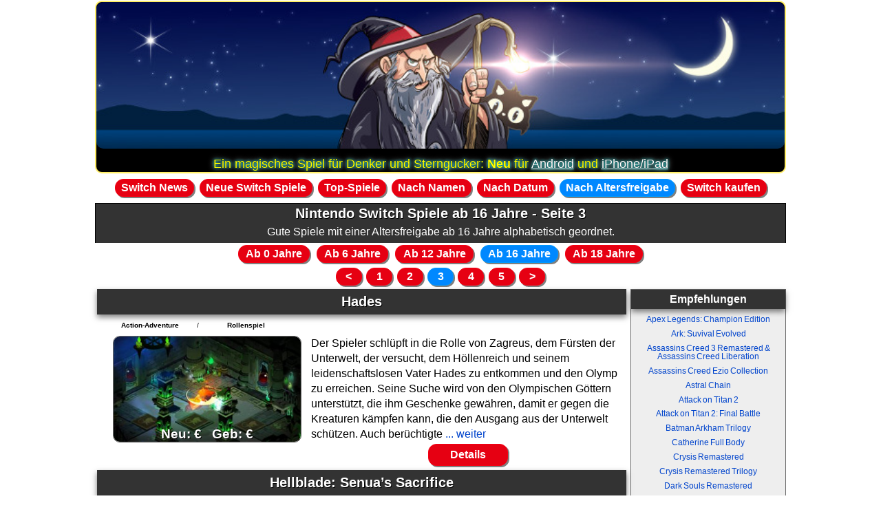

--- FILE ---
content_type: text/html; charset=UTF-8
request_url: https://www.zimmer101.de/nintendo-switch-spiele/ab-16-jahre_3.html
body_size: 8629
content:
<!DOCTYPE html><html lang="de"><head><meta name="description" content="Die Liste aller guten Nintendo Switch Spiele nach Altersfreigabe ab 16 Jahre (FSK). Sie befinden auch auf der Seite 3."/><meta name="keywords" content="Hades,Hellblade: Senua’s Sacrifice,Inside,L.A. Noire,Limbo,Little Nightmares 2,Little Nightmares Complete Edition,Maneater,Metal Gear Solid Master Collection Vol. 1,NieR Automata,fsk, altersfreigabe, fsk 0, fsk 6, fsk 12, fsk 16, fsk 18, liste, nintendo-switch test, spieletest"/><meta name="content-language" content="de"/><meta name="viewport" content="width=device-width"/><title>Nintendo Switch Spiele ab 16 Jahre - Seite 3 - Alle guten Spiele für die Nintendo Switch</title><link rel="shortcut icon" href="/images/favicon.ico"/><script src="/js/jquery-3.6.0.js" async onload="initSite()"></script><style>*{margin:0}*,body{padding:0}body{background:#7abcff;background:linear-gradient(180deg,#7abcff 0,#7bf 44%,#fff);color:#000;font-family:Arial,Helvetica;font-size:100.01%;line-height:150%;margin:1px}table td{padding:2px}input{font-size:100%}img{border-style:none}a{color:#04c;text-decoration:none}p.keywords{font-size:80%;line-height:120%}#footer a{color:#06c;font-weight:400}a:hover{color:red;text-decoration:none}.headline,h1{font-size:1.5rem;line-height:2.5rem}h2{display:inline;font-size:120%;font-weight:700;text-align:left}h2 a{color:#000}h3.info{background:#eee;border:1px solid #ccc;padding:4px;text-align:center}ul{padding-bottom:4px;padding-left:1rem;padding-top:4px}li{line-height:160%;margin-left:.2rem}hr{background-color:#000;border:1px solid #000;margin:0 auto;width:90%}#header{background:#ebf1f6;background:linear-gradient(180deg,#ebf1f6 0,#abd3ee 2%,#f8f8f8 50%);border:1px solid #666;border-bottom:none;max-height:100000px;padding:0 8px 4px;position:relative}#header,#headertopmenu{text-align:center}#footer{background:#fff;background:linear-gradient(180deg,#f8f8f8 0,#ddd);border:1px solid #666;border-radius:.75em;clear:both;max-height:100000px}#content_all,#content_all_text{color:#525252;font-size:100%;margin:0 auto;max-width:1004px}#content{width:100%}#content_left{line-height:140%}#content_text,.content_textblock{background:#eee;background:linear-gradient(180deg,#f8f8f8 0,#ddd);border:1px solid #666;padding:0 .5rem}#content_text{border-top:none}#content_text iframe{max-width:100%}.content_textblock{box-shadow:0 0 .5rem #0008;margin:.5rem;padding:.5rem}#border_left,#content{margin-top:2px}#content iframe{width:100%}#medialayer{border-radius:.75em;box-shadow:0 0 16px 8px rgba(0,0,0,.6);position:relative;z-index:200}div.content_gamecomment{display:grid;grid-template-areas:"gameHeadline" "genreButtons" "coverImage" "gameButtons" "gameText" "gameCommentBottom";text-align:center}div.content_gamecomment p{margin-top:8px;text-align:left}div.content_gamecomment h1{font-size:170%;grid-area:gameHeadline}.back{background-color:#eee}.back2{background-color:#ddd}.border_radius_all{border-radius:.75em}.border_radius_top{border-top-left-radius:.75em;border-top-right-radius:.75em}.border_radius_bottom{border-bottom-right-radius:.75em}.border_radius_bottom,.border_radius_bottom_left{border-bottom-left-radius:.75em}.special_list{letter-spacing:.1em;line-height:160%;padding-left:20px}a.buttonBackground,a.genre_button,a.home_button,a.listbutton,a.small_button,a.startbutton,a.topmenubutton,a.votebutton,div.menu_top a,div.page_navigation a,div.page_navigation span,div.votebutton{background:#fff;background:linear-gradient(180deg,#fff 0,#f1f1f1 50%,#e1e1e1 51%,#f6f6f6)}a.activeButton,a.buttonBackground:hover,a.genre_button:hover,a.home_button:hover,a.listbutton:hover,a.menu_top a:hover,a.small_button:hover,a.startbutton:hover,a.topmenubutton:hover,a.topmenubuttonselected,a.votebutton:hover,div.page_navigation a:hover,div.votebutton:hover{background:#fff;background:linear-gradient(180deg,#f0f7fa 0,#d1e3ef 50%,#a7cbdf 51%,#dff0fb)}#adtags{display:block;left:792px;position:absolute;top:94px;width:160px}#adtags_top{height:250px}#adtags_foot,#adtags_top{text-align:center;width:100%}#adtags_foot{margin-top:10px}#adtags_bottom{clear:both;height:250px;text-align:center;width:100%}#adtags_navigation{height:100%;left:100.2%;position:absolute;text-align:center;top:0;width:162px}#adtags_navigation table{height:100%}#adtags_navigation table tr{vertical-align:top}#adtags_gamedetails{text-align:center;width:100%}#vote{clear:both;margin:2% 0;text-align:center}a.topmenubutton{border:1px #666;border-style:solid solid none;border-top-left-radius:.75em;border-top-right-radius:.75em;display:inline-block;font:700 100% verdana,arial;line-height:140%;margin:0;padding:0 1%;position:relative;text-align:center;vertical-align:bottom;width:19%}a.topmenubuttonselected{color:red}a.small_button,a.startbutton,a.votebutton,div.page_navigation a,div.page_navigation span,div.votebutton{border:2px solid #008ce4;border-radius:.75em;cursor:pointer;display:inline-block;font-weight:700;margin:.2rem;padding:.5rem;text-align:center}a.startbutton{font-size:110%;min-width:60%;padding:1% 4%}a.small_button{min-width:11%;padding:.2% 1.5%}div.page_navigation a,div.page_navigation span{border:1px solid #ccc;min-width:1rem;padding:0 1%}a.listbutton{border:1px solid #000;border-top-left-radius:0;border-top-right-radius:0;display:none;margin-top:-20px;padding:2% 0}div.imagebuttons{bottom:0;color:#fff;font-size:120%;font-weight:700;left:0;line-height:130%;position:absolute;text-align:center;text-shadow:1px 1px 0 #000;width:100%}div.imagebuttons:hover{background-color:rgba(1,1,1,.5);color:red}.gameimg,.gameimgfull,.gameimgzoom,.stdimage{border:1px solid #666;border-radius:.625em;display:block;height:auto;margin:0 auto;max-width:20rem;width:90%}#content_text .stdimage{max-width:min(98%,20rem)}.gameimg,.gameimgzoom,.stdimage{box-shadow:1px 1px 1px 0 rgba(0,0,0,.3);float:left}.gameimgzoom:hover{box-shadow:0 0 4px 0 #ff0}.gameimgfull,.gameimgzoom,.stdimage{float:none}.content_gamecomment .gameimgfull{margin-top:6px}.stdimage{background-color:#fff;padding:.6%}.cover_image{background-color:#fff;border:1px solid #aaa;border-radius:.625em;box-shadow:1px 1px 1px 0 rgba(0,0,0,.3);float:left;font-size:.9em;margin-right:8px;max-width:33%;min-width:120px;padding:8px;text-align:center}.cover_image:hover{box-shadow:0 0 4px 0 #ff0}a.imgsmall{display:block;float:left;position:relative}#navigation_left{background:#eee;border:1px solid #666;float:right;margin-left:.2rem;max-width:14rem;width:33%}#newmenu{border-radius:.625em;box-shadow:2px 2px 4px 0 rgba(0,0,0,.3);display:block;height:auto;margin-left:-.8em;min-width:12em;overflow:hidden;position:absolute}.menu_side_top{background:#f1f1f1;box-shadow:0 4px 8px 0 rgba(0,0,0,.5);line-height:1.8em;position:relative;text-align:center;z-index:200}div.menu_left{display:block;line-height:100%;padding-bottom:12px;position:relative}div.menu_left a{display:block;margin:4% 0;text-align:center}div.menu_top,div.page_navigation{background:#eee;background:-webkit-linear-gradient(top,#fafafa,#f4f4f4 22%,#f1f1f1 33%,#f0f0f0 50%,#eee 67%,#e6e6e6 82%,#dbdbdb);background:-ms-linear-gradient(top,#fafafa 0,#f4f4f4 22%,#f1f1f1 33%,#f0f0f0 50%,#eee 67%,#e6e6e6 82%,#dbdbdb 100%);background:-moz-linear-gradient(top,#fafafa 0,#f4f4f4 22%,#f1f1f1 33%,#f0f0f0 50%,#eee 67%,#e6e6e6 82%,#dbdbdb 100%);background:linear-gradient(top,#fafafa,#f4f4f4 22%,#f1f1f1 33%,#f0f0f0 50%,#eee 67%,#e6e6e6 82%,#dbdbdb);border:1px solid #666;display:block;font-weight:700;max-height:100000px;padding:.5% 0}div.page_navigation{background:#f8f8f8;padding:0}#newmenu a.menu_headline,a.genre_button,div.menu_top a{border:1px solid #ccc;border-radius:.75em;display:inline-block;font-weight:700;margin:.25rem;padding:0 .5rem}a.genre_button{font-size:85%;line-height:100%;margin:0 1% 1%;min-width:14%;padding:1%;text-align:center;white-space:nowrap}.menu_popup{background:#fff;background:-webkit-linear-gradient(top,#fff,#e5e5e5);background:-ms-linear-gradient(top,#fff 0,#e5e5e5 100%);background:-moz-linear-gradient(top,#fff 0,#e5e5e5 100%);background:linear-gradient(top,#fff,#e5e5e5);border:1px solid #666;border-top-right-radius:.75em;display:none;position:absolute}.menu_popup a{border-radius:.625em;display:block;font-weight:400;line-height:1.237em;margin:1px;padding:2px 0 1px 6px}.menu_popup a:hover{background-color:#abd3ee;color:red}#newmenu a.menu_headline{padding:0 .45em}div.page_navigation{border:1px solid #666;text-align:center}div.page_navigation_middle,div.page_navigation_top{border-top:none}div.page_navigation_middle{border-bottom:none}div.commentname,div.commentrow,div.game_row_bottom,div.game_row_top{background-color:#eee;border:1px solid #666;display:block;padding:3px;position:relative;text-align:left}div.commentname{background-color:#80bbd7;border-bottom-left-radius:.75em;color:#fff;padding:5px 5px 7px 9px}div.commentrow{margin-bottom:.5rem;margin-left:.5rem;margin-top:-1px;padding:.5rem 0}div.gamerow{display:flex;flex-direction:column}div.game_row_top{background:#eee;background:-webkit-linear-gradient(top,#f8f8f8,#f0f0f0);background:-ms-linear-gradient(top,#f8f8f8 0,#f0f0f0 100%);background:-moz-linear-gradient(top,#f8f8f8 0,#f0f0f0 100%);background:linear-gradient(top,#f8f8f8,#f0f0f0);border:1px solid #666;border-bottom:none;border-bottom-left-radius:.75em;color:#000;padding-left:2%}div.game_row_top h2{font-size:125%}div.game_row_bottom{background:#eee;background:-webkit-linear-gradient(top,#f0f0f0,#ddd 80%,#afafaf);background:-ms-linear-gradient(top,#f0f0f0 0,#ddd 80%,#afafaf 100%);background:-moz-linear-gradient(top,#f0f0f0 0,#ddd 80%,#afafaf 100%);background:linear-gradient(top,#f0f0f0,#ddd 80%,#afafaf);border:1px solid #666;border-bottom:none;border-bottom-right-radius:.75em;border-top:none;margin-left:.5rem;padding:0 .5% .3%}.red{color:red}.white{color:#fff}.black{color:#000}.green{color:#0f0}.border_all{border:1px solid #666}.bottomline{border-bottom:1px solid #666}.topline{border-top:1px solid #666}.rightline{border-right:1px solid #666}.small{font-size:.75em;word-spacing:-1px}.center{text-align:center}.clear{clear:both}.underline{text-decoration:underline}.floatleft,.maxWidth{float:left;margin:0 .5% .5% 0;max-width:48%;padding:.6%;position:relative}.maxWidth{float:none;max-width:97.9%}.shadowBorder{box-shadow:0 0 4px 2px rgba(0,0,0,.4)}.clearAfter:after{clear:both;content:"";display:table}@media screen and (max-width:480px){a.imgsmall{float:none}.gameimg,.gameimgfull,.gameimgzoom,.stdimage{width:100%}}body{background:#fff}#footer,#header,.menu_side_top,a.small_button,a.startbutton,a.votebutton,div.commentname,div.game_row_top,div.menu_top,div.page_navigation{background:#333;border-color:#000;border-radius:0;box-shadow:none;color:#fff}.headline,h1{color:#000;font-size:1.25rem;font-weight:700;line-height:1.85rem;text-align:center}.menu_side_top,h2{box-shadow:0 4px 8px 0 rgba(0,0,0,.5)}div.game_row_top{background:none;border:none;padding:0 .2em}div.game_row_bottom{border:none}div.menu_top,div.page_navigation{background:none;border:none}a.buttonBackground,a.genre_button,a.small_button,a.startbutton,a.votebutton,div.menu_top a,div.page_navigation a,div.page_navigation span,div.votebutton{background:#e60012;border:1px solid #f60012;border-radius:.75em;box-shadow:2px 2px 0 0 rgba(0,0,0,.5);color:#fff}a.buttonBackground:hover,a.genre_button:hover,a.small_button:hover,a.startbutton:hover,a.votebutton:hover,div.menu_top a.activeButton,div.menu_top a:hover,div.page_navigation a.activeButton,div.page_navigation a:hover,div.votebutton:hover{background:#08f;border-color:#09f}#content_text,div.commentrow,div.game_row_bottom{background:none;color:#000}#content_text{margin:0}a.genre_button,a.genre_button:hover{background:none;border:none;box-shadow:none;color:#000;font-size:inherit;line-height:inherit;margin-bottom:0}a.small_button{padding:.5% 2%}h1,h2,h2 a{color:#fff;text-shadow:1px 1px #000}h2{background:#333;display:inline-block;padding:1%;text-align:center;width:98%}#footer a{color:#fff}div.page_navigation span.grey{background:#ccc;border-color:#ccc}div.genreButtonsContainer{font-size:.65rem;line-height:1rem}.gameimg,.gameimgzoom,.stdimage{box-shadow:none}#footer,.border_radius_all,div.game_row_bottom{border-radius:0}.border_radius_top{border-top-left-radius:0;border-top-right-radius:0}.border_radius_bottom{border-bottom-right-radius:0}.border_radius_bottom,.border_radius_bottom_left{border-bottom-left-radius:0}a.startbutton,a.votebutton,div.votebutton{margin:.8% 0;padding:1%}</style><script>let jqLoaded=0;function initSite(){jqLoaded=1,$("a[href][rel~=external]").attr("target","_blank")}function voteTopGame(){let e=document.voteform.type.value;$.post("/build/topgame.php",{type:document.voteform.type.value,game:document.voteform.game.value},(function(){$("#vote").html('<b>Deine Stimme wurde gezählt!</b><br><a href="/'+e+"-spiele/top-"+e+'-spiele.html" class="small_button">Top-Spiele ansehen</a>')})),$("#vote").html('<b class"red">BITTE WARTEN ...</b>')}function initInfo(){1!==jqLoaded?window.setTimeout("initInfo",1e3):loadInfo()}function loadInfo(){console.log("test")}</script><script>actual_category="fsk";</script></head><body><div id="content_all"><div id="adtags_top"><div style="background: #000;color:#ff0;font-size:110%;border:2px solid #fe6;border-radius:10px;text-shadow: 0 0 1px #000,0 0 4px #0ff,0 0 8px #fff;"><a href="http://www.erdenkriecher.de/magic-alchemist-shuffle/index-de.html" style="color:#fff;display:block" rel="external"><img src="/images/shuffle.jpg" width="728" height="155" border="0" style="max-width:100%;width:100%;height:auto;border-radius:10px"/></a><br><div style="margin-top:-20px">Ein magisches Spiel für Denker und Sterngucker: <b>Neu</b> für <a href="http://play.google.com/store/apps/details?id=de.erdenkriecher.magicalchemistshuffle.android" style="color:#fff;text-decoration:underline" target="_blank">Android</a> und <a href="https://itunes.apple.com/de/app/magic-alchemist-shuffle/id1047242313" style="color:#fff;text-decoration:underline" target="_blank">iPhone/iPad</a></div></div></div><div id="id_menu_top" class="menu_top center"><a  href="/nintendo-switch-spiele/aktuell.html" title="Nintendo Switch Spiele Aktuell" id="id_menu_aktuell">Switch News</a><a  href="/nintendo-switch-spiele/neue-nintendo-switch-spiele.html" title="Neue Nintendo Switch Spiele" id="id_menu_new">Neue Switch Spiele</a><a  href="/nintendo-switch-spiele/top-nintendo-switch-spiele.html" title="Alle Topspiele für die Nintendo Switch" id="id_menu_topspiele">Top-Spiele</a><a  href="/nintendo-switch-spiele/die-besten-nintendo-switch-spiele.html" title="Gute Nintendo Switch Spiele" id="id_menu_abc">Nach Namen</a><a  href="/nintendo-switch-spiele/nintendo-switch-spiele-2024.html" title="Nintendo Switch Spiele nach Datum" id="id_menu_timelist">Nach Datum</a><a class="red activeButton" href="/nintendo-switch-spiele/ohne-altersbeschrankung.html" title="Nintendo Switch Spiele sortiert nach Altersfreigabe" id="id_menu_fsk">Nach Altersfreigabe</a><a  href="/nintendo-switch-spiele/switch-kaufen.html" title="Nintendo Switch kaufen" id="id_menu_kaufen">Switch kaufen</a></div><div id="menu_price" class="menu_popup border_radius_bottom"><a name="preis-bis-20" href="/nintendo-switch-spiele/preis-bis-20.html">Spiele bis 20 Euro</a><a name="preis-20-bis-30" href="/nintendo-switch-spiele/preis-20-bis-30.html">Spiele 20 - 30 Euro</a><a name="preis-30-bis-40" href="/nintendo-switch-spiele/preis-30-bis-40.html">Spiele 30 - 40 Euro</a><a name="preis-ueber-40" href="/nintendo-switch-spiele/preis-ueber-40.html">Spiele über 40 Euro</a></div><div id="menu_timelist" class="menu_popup border_radius_bottom"><a name="nintendo-switch-spiele-2017" href="/nintendo-switch-spiele/nintendo-switch-spiele-2017.html">Switch Spiele 2017</a><a name="nintendo-switch-spiele-2018" href="/nintendo-switch-spiele/nintendo-switch-spiele-2018.html">Switch Spiele 2018</a><a name="nintendo-switch-spiele-2019" href="/nintendo-switch-spiele/nintendo-switch-spiele-2019.html">Switch Spiele 2019</a><a name="nintendo-switch-spiele-2020" href="/nintendo-switch-spiele/nintendo-switch-spiele-2020.html">Switch Spiele 2020</a><a name="nintendo-switch-spiele-2021" href="/nintendo-switch-spiele/nintendo-switch-spiele-2021.html">Switch Spiele 2021</a><a name="nintendo-switch-spiele-2022" href="/nintendo-switch-spiele/nintendo-switch-spiele-2022.html">Switch Spiele 2022</a><a name="nintendo-switch-spiele-2023" href="/nintendo-switch-spiele/nintendo-switch-spiele-2023.html">Switch Spiele 2023</a><a name="nintendo-switch-spiele-2024" href="/nintendo-switch-spiele/nintendo-switch-spiele-2024.html">Switch Spiele 2024</a></div><div id="menu_fsk" class="menu_popup border_radius_bottom"><a name="ohne-altersbeschrankung" href="/nintendo-switch-spiele/ohne-altersbeschrankung.html">Ab 0 Jahre</a><a name="ab-6-jahre" href="/nintendo-switch-spiele/ab-6-jahre.html">Ab 6 Jahre</a><a name="ab-12-jahre" href="/nintendo-switch-spiele/ab-12-jahre.html">Ab 12 Jahre</a><a class="red activeButton" name="ab-16-jahre" href="/nintendo-switch-spiele/ab-16-jahre.html">Ab 16 Jahre</a><a name="ab-18-jahre" href="/nintendo-switch-spiele/ab-18-jahre.html">Ab 18 Jahre</a></div><div id="header" class="back"><h1>Nintendo Switch Spiele ab 16 Jahre - Seite 3</h1><div >Gute Spiele mit einer Altersfreigabe ab 16 Jahre alphabetisch geordnet.</div></div><div class="page_navigation page_navigation_middle"><a name="ohne-altersbeschrankung" href="/nintendo-switch-spiele/ohne-altersbeschrankung.html">Ab 0 Jahre</a> <a name="ab-6-jahre" href="/nintendo-switch-spiele/ab-6-jahre.html">Ab 6 Jahre</a> <a name="ab-12-jahre" href="/nintendo-switch-spiele/ab-12-jahre.html">Ab 12 Jahre</a> <a class="red activeButton" name="ab-16-jahre" href="/nintendo-switch-spiele/ab-16-jahre.html">Ab 16 Jahre</a> <a name="ab-18-jahre" href="/nintendo-switch-spiele/ab-18-jahre.html">Ab 18 Jahre</a> </div><div class="page_navigation page_navigation_top"><a href="ab-16-jahre_2.html" title="Nintendo Switch Spieleliste vorherige Seite">&lt;</a><a href="ab-16-jahre.html" title="Nintendo Switch Spiele Seite 1">1</a><a href="ab-16-jahre_2.html" title="Nintendo Switch Spiele Seite 2">2</a><a href="ab-16-jahre_3.html" title="Nintendo Switch Spiele Seite 3" class="red activeButton">3</a><a href="ab-16-jahre_4.html" title="Nintendo Switch Spiele Seite 4">4</a><a href="ab-16-jahre_5.html" title="Nintendo Switch Spiele Seite 5">5</a><a href="ab-16-jahre_4.html" title="Nintendo Switch Spieleliste nächste Seite">&gt;</a></div><div id="content"><div id="navigation_left" class="border_radius_all"><div class="menu_side_top"><b>Empfehlungen</b></div><div class="menu_left small border_radius_bottom"><a href="ab-16-jahre.html#apex-legends" title="Apex Legends: Champion Edition">Apex Legends: Champion Edition</a><a href="ab-16-jahre.html#ark-survival-evolved" title="Ark: Suvival Evolved">Ark: Suvival Evolved</a><a href="ab-16-jahre.html#assassins-creed-3" title="Assassins Creed 3 Remastered &amp; Assassins Creed Liberation">Assassins Creed 3 Remastered &amp; Assassins Creed Liberation</a><a href="ab-16-jahre.html#assassins-creed-ezio-collection" title="Assassins Creed Ezio Collection">Assassins Creed Ezio Collection</a><a href="ab-16-jahre.html#astral-chain" title="Astral Chain">Astral Chain</a><a href="ab-16-jahre.html#attack-on-titan-2" title="Attack on Titan 2">Attack on Titan 2</a><a href="ab-16-jahre.html#attack-on-titan-2-final-battle" title="Attack on Titan 2: Final Battle">Attack on Titan 2: Final Battle</a><a href="ab-16-jahre.html#batman-arkham-trilogy" title="Batman Arkham Trilogy">Batman Arkham Trilogy</a><a href="ab-16-jahre.html#catherine-full-body" title="Catherine Full Body">Catherine Full Body</a><a href="ab-16-jahre.html#crysis-remastered" title="Crysis Remastered">Crysis Remastered</a><a href="ab-16-jahre_2.html#crysis-remastered-trilogy" title="Crysis Remastered Trilogy">Crysis Remastered Trilogy</a><a href="ab-16-jahre_2.html#dark-souls-remastered-switch" title="Dark Souls Remastered">Dark Souls Remastered</a><a href="ab-16-jahre_2.html#darksiders-2-deathinitive-edition" title="Darksiders 2 Deathinitive Edition">Darksiders 2 Deathinitive Edition</a><a href="ab-16-jahre_2.html#destroy-all-humans" title="Destroy all Humans!">Destroy all Humans!</a><a href="ab-16-jahre_2.html#diablo-2-resurrected" title="Diablo 2 Resurrected">Diablo 2 Resurrected</a><a href="ab-16-jahre_2.html#diablo-3-eternal-collection" title="Diablo III: Eternal Collection">Diablo III: Eternal Collection</a><a href="ab-16-jahre_2.html#disco-elysium" title="Disco Elysium The Final Cut">Disco Elysium The Final Cut</a><a href="ab-16-jahre_2.html#dragons-dogma-dark-arisen" title="Dragon’s Dogma: Dark Arisen">Dragon’s Dogma: Dark Arisen</a><a href="ab-16-jahre_2.html#dynasty-warriors-9" title="Dynasty Warriors 9 Empires">Dynasty Warriors 9 Empires</a><a href="ab-16-jahre_2.html#fortnite" title="Fortnite">Fortnite</a><a href="ab-16-jahre_3.html#hades" title="Hades">Hades</a><a href="ab-16-jahre_3.html#hellblade-senuas-sacrifice" title="Hellblade: Senua’s Sacrifice">Hellblade: Senua’s Sacrifice</a><a href="ab-16-jahre_3.html#inside" title="Inside">Inside</a><a href="ab-16-jahre_3.html#la-noire" title="L.A. Noire">L.A. Noire</a><a href="ab-16-jahre_3.html#limbo" title="Limbo">Limbo</a><a href="ab-16-jahre_3.html#little-nightmares-2" title="Little Nightmares 2">Little Nightmares 2</a><a href="ab-16-jahre_3.html#little-nightmares" title="Little Nightmares Complete Edition">Little Nightmares Complete Edition</a><a href="ab-16-jahre_3.html#maneater" title="Maneater">Maneater</a><a href="ab-16-jahre_3.html#metal-gear-solid-master-collection" title="Metal Gear Solid Master Collection Vol. 1">Metal Gear Solid Master Collection Vol. 1</a><a href="ab-16-jahre_3.html#nier-automata" title="NieR Automata">NieR Automata</a><a href="ab-16-jahre_4.html#no-more-heroes-travis-strikes-again" title="No More Heroes: Travis Strikes Again">No More Heroes: Travis Strikes Again</a><a href="ab-16-jahre_4.html#overwatch" title="Overwatch">Overwatch</a><a href="ab-16-jahre_4.html#persona-5-royal" title="Persona 5 Royal">Persona 5 Royal</a><a href="ab-16-jahre_4.html#portal-begleiterkollektion" title="Portal Begleiterkollektion">Portal Begleiterkollektion</a><a href="ab-16-jahre_4.html#resident-evil-revelations" title="Resident Evil Revelations">Resident Evil Revelations</a><a href="ab-16-jahre_4.html#resident-evil-revelations-2" title="Resident Evil Revelations 2">Resident Evil Revelations 2</a><a href="ab-16-jahre_4.html#rogue-trooper-redux" title="Rogue Trooper Redux">Rogue Trooper Redux</a><a href="ab-16-jahre_4.html#skyrim-switch" title="Skyrim Switch">Skyrim Switch</a><a href="ab-16-jahre_4.html#south-park-die-rektakulaere-zerreissprobe-switch" title="South Park: Die rektakuläre Zerreißprobe">South Park: Die rektakuläre Zerreißprobe</a><a href="ab-16-jahre_4.html#the-outer-worlds" title="The Outer Worlds">The Outer Worlds</a><a href="ab-16-jahre_5.html#warframe-switch" title="Warframe">Warframe</a><a href="ab-16-jahre_5.html#wwe-2k18" title="WWE 2K18">WWE 2K18</a><a href="ab-16-jahre_5.html#xcom-2-collection" title="XCOM 2 Collection">XCOM 2 Collection</a></div></div><div id="content_left"><div class="gamerow"><div class="game_row_top border_radius_top"><h2><a name="hades" href="/nintendo-switch-spiele/kommentare/hades.html" title="Details Hades">Hades</a></h2></div><div class="game_row_bottom"><div class="genreButtonsContainer"><a class="genre_button" href="/nintendo-switch-spiele/actionadventure.html" title="Nintendo Switch Action-Adventure">Action-Adventure</a>/<a class="genre_button" href="/nintendo-switch-spiele/rollenspiel.html" title="Nintendo Switch Rollenspiel">Rollenspiel</a></div><a href="/nintendo-switch-spiele/kommentare/hades.html" title="Hades Informationen" class="imgsmall"><img src="/images/nintendo-switch/games/small/hades.jpg" alt="Hades kaufen" class="gameimgzoom" width="300" height="169"/><div title="Hades jetzt kaufen" class="imagebuttons">Neu: &euro; &nbsp; Geb: &euro;</div></a>Der Spieler schlüpft in die Rolle von Zagreus, dem Fürsten der Unterwelt, der versucht, dem Höllenreich und seinem leidenschaftslosen Vater Hades zu entkommen und den Olymp zu erreichen. Seine Suche wird von den Olympischen Göttern unterstützt, die ihm Geschenke gewähren, damit er gegen die Kreaturen kämpfen kann, die den Ausgang aus der Unterwelt schützen. Auch berüchtigte<a href="/nintendo-switch-spiele/kommentare/hades.html"> ... weiter</a><div style="text-align:center"><a href="/nintendo-switch-spiele/kommentare/hades.html" title="Hades Details" class="small_button">Details</a></div></div></div><div class="gamerow"><div class="game_row_top border_radius_top"><h2><a name="hellblade-senuas-sacrifice" href="/nintendo-switch-spiele/kommentare/hellblade-senuas-sacrifice.html" title="Details Hellblade: Senua’s Sacrifice">Hellblade: Senua’s Sacrifice</a></h2></div><div class="game_row_bottom"><div class="genreButtonsContainer"><a class="genre_button" href="/nintendo-switch-spiele/actionadventure.html" title="Nintendo Switch Action-Adventure">Action-Adventure</a>/<a class="genre_button" href="/nintendo-switch-spiele/top-nintendo-switch-spiele.html" title="Nintendo Switch Topspiele">Topspiel</a></div><a href="/nintendo-switch-spiele/kommentare/hellblade-senuas-sacrifice.html" title="Hellblade: Senua’s Sacrifice Informationen" class="imgsmall"><img src="/images/nintendo-switch/games/small/hellblade-senuas-sacrifice.jpg" alt="Hellblade: Senua’s Sacrifice kaufen" class="gameimgzoom" width="300" height="169"/><div title="Hellblade: Senua’s Sacrifice jetzt kaufen" class="imagebuttons">Neu: &euro; &nbsp; Geb: &euro;</div></a>Ist die junge keltische Kriegerin Senua verflucht? Schon ihre Mutter starb einen grausamen Tod auf dem Scheiterhaufen, weil sie Visionen hatte die die Dorfgemeinschaft und sogar ihr fanatisch religiöser Mann ablehnten. Senuas Vater versucht seine Tochter von anderen Menschen zu isolieren, doch die Stimmen in ihrem Kopf, ihre Halluzinationen und Wahnvorstellungen nehmen zu.<br><br>Senua<a href="/nintendo-switch-spiele/kommentare/hellblade-senuas-sacrifice.html"> ... weiter</a><div style="text-align:center"><a href="/nintendo-switch-spiele/kommentare/hellblade-senuas-sacrifice.html" title="Hellblade: Senua’s Sacrifice Details" class="small_button">Details</a></div></div></div><div class="gamerow"><div class="game_row_top border_radius_top"><h2><a name="inside" href="/nintendo-switch-spiele/kommentare/inside.html" title="Details Inside">Inside</a></h2></div><div class="game_row_bottom"><div class="genreButtonsContainer"><a class="genre_button" href="/nintendo-switch-spiele/actionadventure.html" title="Nintendo Switch Action-Adventure">Action-Adventure</a>/<a class="genre_button" href="/nintendo-switch-spiele/jumprun.html" title="Nintendo Switch Jump&amp;Run">Jump&amp;Run</a></div><a href="/nintendo-switch-spiele/kommentare/inside.html" title="Inside Informationen" class="imgsmall"><img src="/images/nintendo-switch/games/small/inside.jpg" alt="Inside kaufen" class="gameimgzoom" width="300" height="169"/><div title="Inside jetzt kaufen" class="imagebuttons">eShop &nbsp; Geb: &euro;</div></a>Die Handlung von Inside beginnt abrupt. Ein namenloser Junge rutscht einen felsigen Abhang hinunter. Durch den Wald hastend wird er von maskierten Wachen gejagt, die, wenn sie den Jungen entdecken, mit Fahrzeugen, Waffen und Hunden Jagd auf ihn machen.<br><br>Inside ist das zweite Spiel der Limbo-Macher.<a href="/nintendo-switch-spiele/kommentare/inside.html"> ... weiter</a><div style="text-align:center"><a href="/nintendo-switch-spiele/kommentare/inside.html" title="Inside Details" class="small_button">Details</a></div></div></div><div class="gamerow"><div class="game_row_top border_radius_top"><h2><a name="la-noire" href="/nintendo-switch-spiele/kommentare/la-noire.html" title="Details L.A. Noire">L.A. Noire</a></h2></div><div class="game_row_bottom"><div class="genreButtonsContainer"><a class="genre_button" href="/nintendo-switch-spiele/actionadventure.html" title="Nintendo Switch Action-Adventure">Action-Adventure</a>/<a class="genre_button" href="/nintendo-switch-spiele/shooter.html" title="Nintendo Switch Shooter">Shooter</a></div><a href="/nintendo-switch-spiele/kommentare/la-noire.html" title="L.A. Noire Informationen" class="imgsmall"><img src="/images/nintendo-switch/games/small/la-noire.jpg" alt="L.A. Noire kaufen" class="gameimgzoom" width="300" height="169"/><div title="L.A. Noire jetzt kaufen" class="imagebuttons"></div></a>Los Angeles im Jahre 1947 ist eine aufstrebende Stadt. Glanz und Reichtum stehen dort ebenso auf der Tagesordnung wie Korruption und Verbrechen. In L.A. Noire übernimmt man die Rolle des Polizistn Cole Phelps, der sich um diverse Verbrechen kümmern muss und auch ein Serienmörder macht die Stadt der Engel unsicher.<br><br>Ein<a href="/nintendo-switch-spiele/kommentare/la-noire.html"> ... weiter</a><div style="text-align:center"><a href="/nintendo-switch-spiele/kommentare/la-noire.html" title="L.A. Noire Details" class="small_button">Details</a><a href="https://www.amazon.de/gp/product/B075FSCVXZ/ref=as_li_tl?ie=UTF8&camp=1638&creative=6742&creativeASIN=B075FSCVXZ&tag=switch101-21" title="L.A. Noire kaufen" class="small_button black" rel="external nofollow">Angebote</a></div></div></div><div class="gamerow"><div class="game_row_top border_radius_top"><h2><a name="limbo" href="/nintendo-switch-spiele/kommentare/limbo.html" title="Details Limbo">Limbo</a></h2></div><div class="game_row_bottom"><div class="genreButtonsContainer"><a class="genre_button" href="/nintendo-switch-spiele/actionadventure.html" title="Nintendo Switch Action-Adventure">Action-Adventure</a>/<a class="genre_button" href="/nintendo-switch-spiele/jumprun.html" title="Nintendo Switch Jump&amp;Run">Jump&amp;Run</a></div><a href="/nintendo-switch-spiele/kommentare/limbo.html" title="Limbo Informationen" class="imgsmall"><img src="/images/nintendo-switch/games/small/limbo.jpg" alt="Limbo kaufen" class="gameimgzoom" width="300" height="169"/><div title="Limbo jetzt kaufen" class="imagebuttons">eShop &nbsp; Geb: &euro;</div></a>Ein namenloser Junge erwacht alleine in einem dunklen Wald und macht sich auf die Suche nach seiner Schwester. Während des Spieles begegnet er nur vereinzelt anderen Menschen und Tieren, die ihn entweder feindlich gesonnen sind, vor ihm fliehen oder bereits tot sind.<br><br>Die sparsame Musikuntermalung und der düstere Grafikstil,<a href="/nintendo-switch-spiele/kommentare/limbo.html"> ... weiter</a><div style="text-align:center"><a href="/nintendo-switch-spiele/kommentare/limbo.html" title="Limbo Details" class="small_button">Details</a></div></div></div><div class="gamerow"><div class="game_row_top border_radius_top"><h2><a name="little-nightmares-2" href="/nintendo-switch-spiele/kommentare/little-nightmares-2.html" title="Details Little Nightmares 2">Little Nightmares 2</a></h2></div><div class="game_row_bottom"><div class="genreButtonsContainer"><a class="genre_button" href="/nintendo-switch-spiele/actionadventure.html" title="Nintendo Switch Action-Adventure">Action-Adventure</a>/<a class="genre_button" href="/nintendo-switch-spiele/denkspiel.html" title="Nintendo Switch Denkspiel">Denkspiel</a>/<a class="genre_button" href="/nintendo-switch-spiele/jumprun.html" title="Nintendo Switch Jump&amp;Run">Jump&amp;Run</a></div><a href="/nintendo-switch-spiele/kommentare/little-nightmares-2.html" title="Little Nightmares 2 Informationen" class="imgsmall"><img src="/images/nintendo-switch/games/small/little-nightmares-2.jpg" alt="Little Nightmares 2 kaufen" class="gameimgzoom" width="300" height="169"/><div title="Little Nightmares 2 jetzt kaufen" class="imagebuttons"></div></a>Das Grauen geht weiter. Der junge Mono ist einer düsteren Welt gefangen, deren markantesten Zeichen das stetige Summen der fernen Signalsäule ist. Bedeutet die Säule die Freiheit?<br><br>Es gilt auch im zweiten Teil wieder seltsame Rätsel zu lösen, furchterregenden Kreaturen aus dem Weg zu gehen und ab und zu auch mal<a href="/nintendo-switch-spiele/kommentare/little-nightmares-2.html"> ... weiter</a><div style="text-align:center"><a href="/nintendo-switch-spiele/kommentare/little-nightmares-2.html" title="Little Nightmares 2 Details" class="small_button">Details</a><a href="https://www.amazon.de/gp/product/B08HT1DFPX/ref=as_li_tl?ie=UTF8&camp=1638&creative=6742&creativeASIN=B08HT1DFPX&tag=switch101-21" title="Little Nightmares 2 kaufen" class="small_button black" rel="external nofollow">Angebote</a></div></div></div><div class="gamerow"><div class="game_row_top border_radius_top"><h2><a name="little-nightmares" href="/nintendo-switch-spiele/kommentare/little-nightmares.html" title="Details Little Nightmares Complete Edition">Little Nightmares Complete Edition</a></h2></div><div class="game_row_bottom"><div class="genreButtonsContainer"><a class="genre_button" href="/nintendo-switch-spiele/actionadventure.html" title="Nintendo Switch Action-Adventure">Action-Adventure</a>/<a class="genre_button" href="/nintendo-switch-spiele/denkspiel.html" title="Nintendo Switch Denkspiel">Denkspiel</a>/<a class="genre_button" href="/nintendo-switch-spiele/jumprun.html" title="Nintendo Switch Jump&amp;Run">Jump&amp;Run</a></div><a href="/nintendo-switch-spiele/kommentare/little-nightmares.html" title="Little Nightmares Complete Edition Informationen" class="imgsmall"><img src="/images/nintendo-switch/games/small/little-nightmares.jpg" alt="Little Nightmares Complete Edition kaufen" class="gameimgzoom" width="300" height="169"/><div title="Little Nightmares Complete Edition jetzt kaufen" class="imagebuttons">Neu: 27.46&euro; &nbsp; Geb: 49.95&euro;</div></a>Six ist im Schlund gefangen, einem riesigen geheimnisvollen Labyrinth dessen wahrer Charakter erst nach und nach andeutet.<br><br>Der Titel Little Nightmares ist etwas untertrieben, den "klein" sind diese Alpträume nicht. Wahrhaft groteske Szenarien erwarten den Spieler während er Six durch diese düstere Welt führt. Oftmals<a href="/nintendo-switch-spiele/kommentare/little-nightmares.html"> ... weiter</a><div style="text-align:center"><a href="/nintendo-switch-spiele/kommentare/little-nightmares.html" title="Little Nightmares Complete Edition Details" class="small_button">Details</a><a href="https://www.amazon.de/gp/product/B07BF2S4JD/ref=as_li_tl?ie=UTF8&camp=1638&creative=6742&creativeASIN=B07BF2S4JD&tag=switch101-21" title="Little Nightmares Complete Edition kaufen" class="small_button black" rel="external nofollow">Angebote</a></div></div></div><div class="gamerow"><div class="game_row_top border_radius_top"><h2><a name="maneater" href="/nintendo-switch-spiele/kommentare/maneater.html" title="Details Maneater">Maneater</a></h2></div><div class="game_row_bottom"><div class="genreButtonsContainer"><a class="genre_button" href="/nintendo-switch-spiele/actionadventure.html" title="Nintendo Switch Action-Adventure">Action-Adventure</a>/<a class="genre_button" href="/nintendo-switch-spiele/rollenspiel.html" title="Nintendo Switch Rollenspiel">Rollenspiel</a></div><a href="/nintendo-switch-spiele/kommentare/maneater.html" title="Maneater Informationen" class="imgsmall"><img src="/images/nintendo-switch/games/small/maneater.jpg" alt="Maneater kaufen" class="gameimgzoom" width="300" height="169"/><div title="Maneater jetzt kaufen" class="imagebuttons"></div></a>Haie fressen Menschen, im wirklichen Leben zwar sehr selten, in Filmen dagegen nahezu unablässig, und in Videospielen? Jetzt auch mal wieder.<br><br>Mit viel Blut und Humor steuert man Anfangs einen Baby-Hai, bis der, wachsend und gedeihend und mit Zusatzfähigkeiten ausgestattet nicht nur über Boote hinwegspringt um die<a href="/nintendo-switch-spiele/kommentare/maneater.html"> ... weiter</a><div style="text-align:center"><a href="/nintendo-switch-spiele/kommentare/maneater.html" title="Maneater Details" class="small_button">Details</a><a href="https://www.amazon.de/gp/product/B082PQ6Y61/ref=as_li_tl?ie=UTF8&camp=1638&creative=6742&creativeASIN=B082PQ6Y61&tag=switch101-21" title="Maneater kaufen" class="small_button black" rel="external nofollow">Angebote</a></div></div></div><div class="gamerow"><div class="game_row_top border_radius_top"><h2><a name="metal-gear-solid-master-collection" href="/nintendo-switch-spiele/kommentare/metal-gear-solid-master-collection.html" title="Details Metal Gear Solid Master Collection Vol. 1">Metal Gear Solid Master Collection Vol. 1</a></h2></div><div class="game_row_bottom"><div class="genreButtonsContainer"><a class="genre_button" href="/nintendo-switch-spiele/actionadventure.html" title="Nintendo Switch Action-Adventure">Action-Adventure</a></div><a href="/nintendo-switch-spiele/kommentare/metal-gear-solid-master-collection.html" title="Metal Gear Solid Master Collection Vol. 1 Informationen" class="imgsmall"><img src="/images/nintendo-switch/games/small/metal-gear-solid-master-collection.jpg" alt="Metal Gear Solid Master Collection Vol. 1 kaufen" class="gameimgzoom" width="300" height="169"/><div title="Metal Gear Solid Master Collection Vol. 1 jetzt kaufen" class="imagebuttons">Neu: 59.95&euro;</div></a>In der Metal Gear Solid Reihe gilt es feindliche Festungen rund um die Welt infiltrieren und unzählige Geheimnismissionen zu bewältigen. Die Anfänge der Serie kann man nun in dieser Kollektion erkunden. Dabei darf man selten Rumballern, sondern sollte möglichst unentdeckt bleiben.<br><br>Metal Gear Solid Master Collection<a href="/nintendo-switch-spiele/kommentare/metal-gear-solid-master-collection.html"> ... weiter</a><div style="text-align:center"><a href="/nintendo-switch-spiele/kommentare/metal-gear-solid-master-collection.html" title="Metal Gear Solid Master Collection Vol. 1 Details" class="small_button">Details</a><a href="https://www.amazon.de/gp/product/B0C941S43P/ref=as_li_tl?ie=UTF8&camp=1638&creative=6742&creativeASIN=B0C941S43P&tag=switch101-21" title="Metal Gear Solid Master Collection Vol. 1 kaufen" class="small_button black" rel="external nofollow">Angebote</a></div></div></div><div class="gamerow"><div class="game_row_top border_radius_top"><h2><a name="nier-automata" href="/nintendo-switch-spiele/kommentare/nier-automata.html" title="Details NieR Automata">NieR Automata</a></h2></div><div class="game_row_bottom"><div class="genreButtonsContainer"><a class="genre_button" href="/nintendo-switch-spiele/actionadventure.html" title="Nintendo Switch Action-Adventure">Action-Adventure</a>/<a class="genre_button" href="/nintendo-switch-spiele/rollenspiel.html" title="Nintendo Switch Rollenspiel">Rollenspiel</a></div><a href="/nintendo-switch-spiele/kommentare/nier-automata.html" title="NieR Automata Informationen" class="imgsmall"><img src="/images/nintendo-switch/games/small/nier-automata.jpg" alt="NieR Automata kaufen" class="gameimgzoom" width="300" height="169"/><div title="NieR Automata jetzt kaufen" class="imagebuttons">Neu: 48.99&euro; &nbsp; Geb: 36.81&euro;</div></a>Im Jahr 11.945 überfielen fremdartige Wesen mit einer Maschinenarmee die Erde und vernichten seitdem sämtliches humanoides Leben. Der überlebende Teil der Menschheit hat sich auf den Mond zurückgezogen Eine Raumstation in der Erdumlaufbahn ist die Basis der "YorHa" genannten Androiden, die entwickelt wurden, um für die Menschen gegen die Maschinen zu kämpfen. Den menschenähnlichen<a href="/nintendo-switch-spiele/kommentare/nier-automata.html"> ... weiter</a><div style="text-align:center"><a href="/nintendo-switch-spiele/kommentare/nier-automata.html" title="NieR Automata Details" class="small_button">Details</a><a href="https://www.amazon.de/gp/product/B0B5GB7D5L/ref=as_li_tl?ie=UTF8&camp=1638&creative=6742&creativeASIN=B0B5GB7D5L&tag=switch101-21" title="NieR Automata kaufen" class="small_button black" rel="external nofollow">Angebote</a></div></div></div></div></div><div class="page_navigation page_navigation_middle border_radius_top clear"><a href="ab-16-jahre_2.html" title="Nintendo Switch Spieleliste vorherige Seite">&lt;</a><a href="ab-16-jahre.html" title="Nintendo Switch Spiele Seite 1">1</a><a href="ab-16-jahre_2.html" title="Nintendo Switch Spiele Seite 2">2</a><a href="ab-16-jahre_3.html" title="Nintendo Switch Spiele Seite 3" class="red activeButton">3</a><a href="ab-16-jahre_4.html" title="Nintendo Switch Spiele Seite 4">4</a><a href="ab-16-jahre_5.html" title="Nintendo Switch Spiele Seite 5">5</a><a href="ab-16-jahre_4.html" title="Nintendo Switch Spieleliste nächste Seite">&gt;</a></div><div class="page_navigation page_navigation_middle border_radius_bottom"><a name="ohne-altersbeschrankung" href="/nintendo-switch-spiele/ohne-altersbeschrankung.html">Ab 0 Jahre</a> <a name="ab-6-jahre" href="/nintendo-switch-spiele/ab-6-jahre.html">Ab 6 Jahre</a> <a name="ab-12-jahre" href="/nintendo-switch-spiele/ab-12-jahre.html">Ab 12 Jahre</a> <a class="red activeButton" name="ab-16-jahre" href="/nintendo-switch-spiele/ab-16-jahre.html">Ab 16 Jahre</a> <a name="ab-18-jahre" href="/nintendo-switch-spiele/ab-18-jahre.html">Ab 18 Jahre</a> </div><div id="adtags_bottom"><div style="background:linear-gradient(to bottom, rgba(45,185,234,1) 0%,rgba(16,152,199,1) 100%);border-radius:1em;margin:0 auto"><a href="https://www.magic-alchemist.com/de/spezial-editionen.html#xmas" target="_blank"><picture><source type="image/webp" srcset="https://images.zimmer101.de/important/ma-xmas.webp"><img src="https://images.zimmer101.de/important/ma-xmas.jpg" width="560" height="273" alt="Magic Alchemist XMAS" style="border-radius:1em;width:auto;max-width:100%;height:144px"></picture></a><br/><b style="margin:0.2em 0;font-size:120%;line-height:100%;display:block;text-shadow:0 0 14px #fff,0 0 14px #fff">Die Initiative "Christmas All Year" fordert: Weihnachtsstimmung! Kostenlos für Android & Apple!</b><a href="https://apps.apple.com/de/app/magic-alchemist-xmas-edition/id489915587" target="_blank" title="Magic Alchemist Springtime im Apple Store"><img alt="Magic Alchemist Springtime im Apple Store" src="https://images.zimmer101.de/important/apple_store.png" width="202" height="60" style="height:3em;width:auto"></a><a href="https://play.google.com/store/apps/details?id=de.erdenkriecher.magicalchemistxmas" target="_blank" title="Magic Alchemist XMAS auf Google Play"><img alt="Magic Alchemist XMAS on Google Play" src="https://images.zimmer101.de/important/android_store.png" style="height:3em;width:auto"></a></div></div><div id="footer" class="center"><a href="https://www.erdenkriecher.de/impressum.html" class="small_button" rel="nofollow">&nbsp;Impressum / Kontakt / Datenschutz</a><br><a href="/nintendo-switch-spiele/die-besten-nintendo-switch-spiele.html"><b>Nintendo Switch Spiele</b></a><br><a href="/wiiu-spiele/nintendo-amiibo.html"><b>Nintendo amiibo Figuren</b></a><br><a href="/" title="Nintendo Konsolen und Handhelds" id="id_menu_other"><b>Wii / WiiU / 3DS Spiele</b></a><br></div></div></body></html>